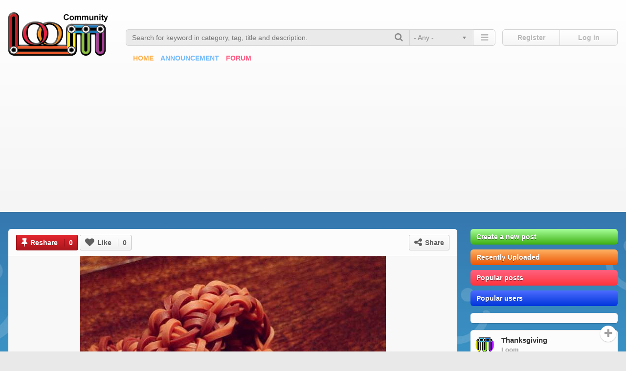

--- FILE ---
content_type: text/html; charset=utf-8
request_url: https://loom.community/p/18083
body_size: 9596
content:
<!DOCTYPE html>
<html lang=en dir="ltr">
<head>
    <meta http-equiv="Content-Type" content="text/html; charset=utf-8" />
<meta name="og:type" content="website" />
<meta name="og:image" content="https://loom.community/sites/default/files/field/image/12237355_1628584134070581_1793821524_n_0.jpg" />
<meta name="og:title" content="Cornucopia" />
<meta name="og:description" content="Published on November 24, 2015. Shared by @crafty.and.creative on Instagram.
URL: https://www.instagram.com/p/-k094CkiHE/" />
<meta name="og:url" content="https://loom.community/p/18083" />
<link rel="shortcut icon" href="https://loom.community/sites/all/themes/pinitall/favicon.ico" type="image/vnd.microsoft.icon" />
<meta name="description" content="Loom Community is an educational looming community for members to look for ideas, showcase and share their do-it-yourself (DIY) Rainbow Loom® and other arts and crafts creations." />
<meta name="robots" content="follow, index" />
<meta name="rights" content="e-Waves, Inc." />
<link rel="canonical" href="https://loom.community/p/18083" />
<link rel="shortlink" href="https://loom.community/node/18083" />
<meta name="dcterms.title" content="Cornucopia" />
<meta name="dcterms.creator" content="Loom" />
<meta name="dcterms.description" content="Published on November 24, 2015. Shared by @crafty.and.creative on Instagram. URL: https://www.instagram.com/p/-k094CkiHE/" />
<meta name="dcterms.date" content="2018-11-18T02:57+00:00" />
  <title>Cornucopia | Loom Community, an educational do-it-yourself Rainbow Loom and crafting community.</title>
  <meta name="viewport" content="width=device-width, initial-scale=1, minimum-scale=1, maximum-scale=1" />
  
      <link href="https://loom.community/sites/all/libraries/bootstrap/css/bootstrap.min.css" rel="stylesheet">
        <link href="https://loom.community/sites/all/libraries/awesome/css/font-awesome.min.css" rel="stylesheet">
    
  <link type="text/css" rel="stylesheet" href="https://loom.community/sites/default/files/css/css_xE-rWrJf-fncB6ztZfd2huxqgxu4WO-qwma6Xer30m4.css" media="all" />
<link type="text/css" rel="stylesheet" href="https://loom.community/sites/default/files/css/css_qh6eci3PR-IJ71l5qGV0blMdPncqfTNPr67H8iEYC6o.css" media="all" />
<link type="text/css" rel="stylesheet" href="https://loom.community/sites/default/files/css/css_yRistlx7ZhticVHj3Pytrn2o5Dtp--z_y-iQO7NH1D0.css" media="all" />
<link type="text/css" rel="stylesheet" href="https://loom.community/sites/default/files/css/css_zwVAxyk31CB6eywxwFpbAGuns3dIDBGD3zThgT9O54M.css" media="all" />
            <style type="text/css">
  /* 
  body{
      background:url(https://loom.community/sites/all/themes/pinboard2/bg/bg26.jpg);
    }
 */
  </style>
    <!--[if lt IE 9]>
    <script src="http://html5shim.googlecode.com/svn/trunk/html5.js"></script>
  <![endif]-->
  <script type="text/javascript" src="https://loom.community/sites/default/files/js/js_Pt6OpwTd6jcHLRIjrE-eSPLWMxWDkcyYrPTIrXDSON0.js"></script>
<script type="text/javascript" src="https://loom.community/sites/default/files/js/js_onbE0n0cQY6KTDQtHO_E27UBymFC-RuqypZZ6Zxez-o.js"></script>
<script type="text/javascript" src="https://loom.community/sites/default/files/js/js_bfQVWj1k7-JjyNrw7xA-QYYWrOpND-9bFJC_JmpD7BY.js"></script>
<script type="text/javascript">
<!--//--><![CDATA[//><!--
var switchTo5x = true;var useFastShare = true;
//--><!]]>
</script>
<script type="text/javascript" src="https://ws.sharethis.com/button/buttons.js"></script>
<script type="text/javascript">
<!--//--><![CDATA[//><!--
if (typeof stLight !== 'undefined') { stLight.options({"publisher":"","version":"5x","shorten":"false","lang":"en"}); }
//--><!]]>
</script>
<script type="text/javascript" src="https://loom.community/sites/default/files/js/js_waP91NpgGpectm_6Y2XDEauLJ8WCSCBKmmA87unpp2E.js"></script>
<script type="text/javascript" src="https://www.googletagmanager.com/gtag/js?id=UA-71208410-1"></script>
<script type="text/javascript">
<!--//--><![CDATA[//><!--
window.dataLayer = window.dataLayer || [];function gtag(){dataLayer.push(arguments)};gtag("js", new Date());gtag("set", "developer_id.dMDhkMT", true);gtag("config", "UA-71208410-1", {"groups":"default","anonymize_ip":true});
//--><!]]>
</script>
<script type="text/javascript" src="https://loom.community/sites/default/files/js/js_2jd_BjQSP-5PZKsxHogCCaK6pE-IDDKbpjecZQg4mk4.js"></script>
<script type="text/javascript" src="https://loom.community/sites/default/files/js/js_rpuAivNNe811s3P0oXydDHpC69fPTpKQ7BGfrAa6p_8.js"></script>
<script type="text/javascript">
<!--//--><![CDATA[//><!--
jQuery.extend(Drupal.settings, {"basePath":"\/","pathPrefix":"","setHasJsCookie":0,"ajaxPageState":{"theme":"pinitall","theme_token":"EDUMp8j_HVuJ4-NDI4dfSBijI_hL-jZAHPBY-mD1j4I","js":{"sites\/all\/modules\/jquery_update\/replace\/jquery\/1.12\/jquery.min.js":1,"misc\/jquery-extend-3.4.0.js":1,"misc\/jquery-html-prefilter-3.5.0-backport.js":1,"misc\/jquery.once.js":1,"misc\/drupal.js":1,"sites\/all\/modules\/jquery_update\/js\/jquery_browser.js":1,"misc\/form-single-submit.js":1,"sites\/all\/modules\/admin_menu\/admin_devel\/admin_devel.js":1,"sites\/all\/modules\/autoupload\/js\/autoupload.js":1,"0":1,"https:\/\/ws.sharethis.com\/button\/buttons.js":1,"1":1,"sites\/all\/modules\/google_analytics\/googleanalytics.js":1,"https:\/\/www.googletagmanager.com\/gtag\/js?id=UA-71208410-1":1,"2":1,"sites\/all\/modules\/rate\/rate.js":1,"sites\/all\/modules\/extlink\/js\/extlink.js":1,"sites\/all\/themes\/pinitall\/js\/jquery-migrate-1.2.1.js":1,"sites\/all\/themes\/pinitall\/js\/masonry.pkgd.min.js":1,"sites\/all\/themes\/pinitall\/js\/jquery.infinitescroll.js":1,"sites\/all\/themes\/pinitall\/js\/jquery.imgCenter.js":1,"sites\/all\/themes\/pinitall\/chosen\/chosen.jquery.js":1,"sites\/all\/themes\/pinitall\/js\/google_map_field_setter.js":1,"sites\/all\/themes\/pinitall\/js\/jquery.fitvids.js":1,"sites\/all\/themes\/pinitall\/js\/owl.carousel.min.js":1,"sites\/all\/themes\/pinitall\/js\/like.js":1,"sites\/all\/themes\/pinitall\/js\/main.js":1},"css":{"modules\/system\/system.base.css":1,"modules\/system\/system.menus.css":1,"modules\/system\/system.messages.css":1,"modules\/system\/system.theme.css":1,"modules\/comment\/comment.css":1,"modules\/field\/theme\/field.css":1,"modules\/node\/node.css":1,"modules\/search\/search.css":1,"modules\/user\/user.css":1,"sites\/all\/modules\/extlink\/css\/extlink.css":1,"modules\/forum\/forum.css":1,"sites\/all\/modules\/views\/css\/views.css":1,"sites\/all\/modules\/ctools\/css\/ctools.css":1,"sites\/all\/modules\/rate\/rate.css":1,"sites\/all\/modules\/rate\/templates\/thumbs-up\/thumbs-up.css":1,"sites\/all\/themes\/pinitall\/chosen\/chosen.min.css":1,"sites\/all\/themes\/pinitall\/css\/style.css":1,"sites\/all\/themes\/pinitall\/css\/colors.css":1,"sites\/all\/themes\/pinitall\/css\/owl.carousel.css":1,"sites\/all\/themes\/pinitall\/css\/select.css":1}},"rate":{"basePath":"\/rate\/vote\/js","destination":"node\/18083"},"urlIsAjaxTrusted":{"\/search":true,"\/p\/18083":true},"googleanalytics":{"account":["UA-71208410-1"],"trackOutbound":1,"trackMailto":1,"trackDownload":1,"trackDownloadExtensions":"7z|aac|arc|arj|asf|asx|avi|bin|csv|doc(x|m)?|dot(x|m)?|exe|flv|gif|gz|gzip|hqx|jar|jpe?g|js|mp(2|3|4|e?g)|mov(ie)?|msi|msp|pdf|phps|png|ppt(x|m)?|pot(x|m)?|pps(x|m)?|ppam|sld(x|m)?|thmx|qtm?|ra(m|r)?|sea|sit|tar|tgz|torrent|txt|wav|wma|wmv|wpd|xls(x|m|b)?|xlt(x|m)|xlam|xml|z|zip"},"extlink":{"extTarget":"_blank","extClass":0,"extLabel":"(link is external)","extImgClass":0,"extIconPlacement":"append","extSubdomains":0,"extExclude":"","extInclude":"","extCssExclude":"","extCssExplicit":"","extAlert":0,"extAlertText":"This link will take you to an external web site.","mailtoClass":0,"mailtoLabel":"(link sends e-mail)","extUseFontAwesome":false}});
//--><!]]>
</script>

</head>
<body class="html not-front not-logged-in no-sidebars page-node page-node- page-node-18083 node-type-pin" >
  <div id="skip-link">
    <a href="#main-content" class="element-invisible element-focusable">Skip to main content</a>
  </div>
    <header>
  <div class="Wrapper">
  <div id="mobmenu"><i class="fa fa-bars"></i></div>
      <div class="rightHeader">
              <a id="userlogin" class="inovr" href="/user">Log in</a>
        <a id="userregister" class="inovr" href="/user/register">Register</a>
        <a id="userloginm" class="inovr" href="/user"><i class="fa fa-user"></i></a>
        <a id="userregisterm" class="inovr" href="/user/register"><i class="fa fa-user-plus"></i></a>
          </div>
    <div class="leftHeader">
              <a href="/" title="Loom Community, an educational do-it-yourself Rainbow Loom and crafting community." rel="home" id="logo" class="customlogo"><img src="https://loom.community/sites/default/files/logo.png" alt="Loom Community, an educational do-it-yourself Rainbow Loom and crafting community." /></a>
            <a href="#" title="" rel="nav" id="nav"><i class="fa fa-bars"></i></a>
      <div class="nav-drop">  <div class="region region-sidebar-drop-menu">
    <div id="block-system-main-menu" class="block block-system block-menu">        <ul class="menu"><li class="first leaf"><a href="/">Home</a></li>
<li class="leaf"><a href="/taxonomy/term/1" title="">RainbowLoom</a></li>
<li class="leaf"><a href="/category/alphaloom" title="">AlphaLoom</a></li>
<li class="leaf"><a href="/category/monstertail" title="">MonsterTail</a></li>
<li class="leaf"><a href="/category/fingerloom" title="">FingerLoom</a></li>
<li class="leaf"><a href="/category/bracelet" title="">Bracelet</a></li>
<li class="leaf"><a href="/category/loomigurumi" title="">Loomigurumi</a></li>
<li class="leaf"><a href="/category/jewelry" title="">Jewelry</a></li>
<li class="leaf"><a href="/category/figures" title="">Figures</a></li>
<li class="leaf"><a href="/category/charm" title="">Charms</a></li>
<li class="leaf"><a href="/category/mural" title="">Murals</a></li>
<li class="leaf"><a href="/category/accessories" title="">Accessories</a></li>
<li class="last leaf"><a href="/category/hook-only" title="">Hook only</a></li>
</ul></div><div id="block-system-navigation" class="block block-system block-menu">        <ul class="menu"><li class="first leaf"><a href="https://loom.zendesk.com/" title="" target="_blank">Help Desk</a></li>
<li class="last collapsed"><a href="/forum">Forums</a></li>
</ul></div>  </div>
</div>
      <div id="search" class="customlogo">
        <div class="inn">
            <div class="region region-sidebar-search">
    <div id="block-views-exp-search-page" class="block block-views">        <form action="/search" method="get" id="views-exposed-form-search-page" accept-charset="UTF-8"><div><div class="views-exposed-form">
  <div class="views-exposed-widgets clearfix">
          <div id="edit-s-wrapper" class="views-exposed-widget views-widget-filter-keys">
                  <label for="edit-s">
            Search Terms          </label>
                        <div class="views-widget">
          <div class="form-item form-type-textfield form-item-s">
 <input title="Enter the terms you wish to search for." placeholder="Search for keyword in category, tag, title and description." type="text" id="edit-s" name="s" value="" size="15" maxlength="128" class="form-text" />
</div>
        </div>
              </div>
          <div id="edit-t-wrapper" class="views-exposed-widget views-widget-filter-field_category_tid">
                  <label for="edit-t">
            Category          </label>
                        <div class="views-widget">
          <div class="form-item form-type-select form-item-t">
 <select id="edit-t" name="t" class="form-select"><option value="All" selected="selected">- Any -</option><option value="754">Hook only</option><option value="1">RainbowLoom</option><option value="3">AlphaLoom</option><option value="2">MonsterTail</option><option value="7">FingerLoom</option><option value="8">Bracelet</option><option value="32">Loomigurumi</option><option value="11">Jewelry</option><option value="12">Figures</option><option value="13">Charm</option><option value="14">Mural</option><option value="15">Accessories</option></select>
</div>
        </div>
              </div>
                    <div class="views-exposed-widget views-submit-button">
      <input type="submit" id="edit-submit-search" value="Search" class="form-submit" />    </div>
      </div>
</div>
</div></form></div>  </div>
        </div>
      </div>
            <div id="topmenu">
          <div class="region region-top-menu">
    <div id="block-menu-menu-top-menu" class="block block-menu">        <ul class="menu"><li class="first leaf"><a href="/" title="">Home</a></li>
<li class="leaf"><a href="/announcement" title="">Announcement</a></li>
<li class="last leaf"><a href="/forum" title="">Forum</a></li>
</ul></div>  </div>
      </div>
            <div id="selectmenu"></div>  
    </div>
       
    <div class="clr"></div>
  </div>
</header>
<article>
    <div class="main">
                      <div class="node_pin_page pinpager">
          <div class="left pin-node">
              <div class="region region-content">
    <div id="block-system-main" class="block block-system">        
<div id="node-18083" class="node node-pin node-promoted node-pin node-promoted" about="/p/18083" typeof="sioc:Item foaf:Document">
<div class="pinbody">
  <div class="pinactions">
        
    <a target="_top" href="/user?destination=repin/18083" class="repin inovr"><i class="fa fa-thumb-tack fa-lg"></i> Reshare<span>0</span></a>    <div class="likep-widget-1 likep-widget clear-block likep-average likep-widget-thumbs_up likep-c023e4ea6fa36c5082535623e298e236" id="likep-node-18083-1-1"><a class="likep-button inovr likep-thumbs-up-btn-up" id="likep-button inovr-1" rel="nofollow" href="/user/login-to-rate?destination=node/18083" title="up"><i class="fa fa-heart fa-lg"></i> Like<span>0</span></a><div class="likep-info">0 users have voted.</div></div>        <div class="r">
            <!-- tabsmenu -->
      <a id="share_a" href=""><i class="fa fa-share-alt fa-lg"></i> Share</a>    </div>
      <div class="clr"></div>
  </div>
  <div class="pinimage">
      
      <div class="field field-name-field-image field-type-image field-label-hidden"><div class="field-items"><div class="field-item even"><img typeof="foaf:Image" src="https://loom.community/sites/default/files/styles/pin_page/public/field/image/12237355_1628584134070581_1793821524_n_0.jpg?itok=81B2guIV" alt="" /></div></div></div>      
      </div>
  <div class="pinurl">
    <div class="clr"></div>
  <div class="l">
    <span><i class="fa fa-eye"></i> 10219</span>
    <span class="likesresult-18083"><i class="fa fa-heart"></i> 0</span>  </div>
  <div class="r"><a id="flag_a" href=""><i class="fa fa-flag"></i></a></div>
  <div class="clr"></div>
  </div>
    <div class="pintitle">
    <h4>Cornucopia <span style="font-size:11px;">November 18, 2018</span></h4>
    <div class="field field-name-body field-type-text-with-summary field-label-hidden"><div class="field-items"><div class="field-item even" property="content:encoded"><p>Published on November 24, 2015. Shared by @crafty.and.creative on Instagram.<br />
URL: <a target="_top" href="https://www.instagram.com/p/-k094CkiHE/">https://www.instagram.com/p/-k094CkiHE/</a></p>
</div></div></div>  </div>

  	<div class="pinurl ad">
	  <div id="block-block-10" class="block block-block">        <script async src="//pagead2.googlesyndication.com/pagead/js/adsbygoogle.js"></script>
<!-- LC Home Right column -->
<ins class="adsbygoogle"
     style="display:block"
     data-ad-client="ca-pub-9854046202769496"
     data-ad-slot="3395307162"
     data-ad-format="auto"></ins>
<script>
(adsbygoogle = window.adsbygoogle || []).push({});
</script></div>	</div>
	
    <div class="pincontent">
    <div class="field field-name-field-category field-type-taxonomy-term-reference field-label-inline clearfix"><div class="field-label">Category:&nbsp;</div> <div class="field-items"><div class="field-item even"><a target="_top" href="/taxonomy/term/1" typeof="skos:Concept" property="rdfs:label skos:prefLabel" datatype="">RainbowLoom</a></div> <div class="field-item odd"><a target="_top" href="/category/charm" typeof="skos:Concept" property="rdfs:label skos:prefLabel" datatype="">Charm</a></div> </div> </div> <div class="field field-name-field-tags field-type-taxonomy-term-reference field-label-inline clearfix"><div class="field-label">Tags:&nbsp;</div> <div class="field-items"><div class="field-item even"><a target="_top" href="/tags/rainbowloom" typeof="skos:Concept" property="rdfs:label skos:prefLabel" datatype="">rainbowloom</a></div> <div class="field-item odd"><a target="_top" href="/tags/craftyandcreative" typeof="skos:Concept" property="rdfs:label skos:prefLabel" datatype="">@crafty.and.creative</a></div> </div> </div>   </div>
  </div>

  
<div class="blk1 pinautor">
  <div class="l">
      <div class="user-picture">
    <a target="_top" href="/u/loom" title="View user profile."><img typeof="foaf:Image" src="https://loom.community/sites/default/files/styles/user_picture/public/pictures/picture-125566-1447539223.jpg?itok=jxb_1AdE" alt="Loom&#039;s picture" title="Loom&#039;s picture" /></a>  </div>
<h6>Added by</h6><span rel="sioc:has_creator"><a target="_top" href="/u/loom" title="View user profile." class="username" xml:lang="" about="/u/loom" typeof="sioc:UserAccount" property="foaf:name" datatype="">Loom</a></span><div class="rr"><a href="/user?destination=node/18083" class="follow inovr">Follow</a></div>  </div>
  <div class="r">
    <div class="boardimg"><div class="field field-name-field-image field-type-image field-label-hidden"><div class="field-items"><div class="field-item even"><img typeof="foaf:Image" src="https://loom.community/sites/default/files/styles/pin_tmb_2/public/field/image/43693427_186363998907977_1968919596689784832_n.jpg?itok=q9iqTmuG" alt="" /></div></div></div><div class="field field-name-field-embed field-type-video-embed-field field-label-hidden"><div class="field-items"><div class="field-item even"><span href="/p/8976"><img typeof="foaf:Image" src="https://loom.community/sites/default/files/styles/pin_teaser/public/video_embed_field_thumbnails/youtube/rAcTgYTUz2c.jpg?itok=nLR3g31O" alt="" /></span></div></div></div><div class="field field-name-field-embed field-type-video-embed-field field-label-hidden"><div class="field-items"><div class="field-item even"><span href="/p/8781"><img typeof="foaf:Image" src="https://loom.community/sites/default/files/styles/pin_teaser/public/video_embed_field_thumbnails/youtube/k-dr9ugNwM0.jpg?itok=epPY5-u3" alt="" /></span></div></div></div><div class="field field-name-field-image field-type-image field-label-hidden"><div class="field-items"><div class="field-item even"><img typeof="foaf:Image" src="https://loom.community/sites/default/files/styles/pin_tmb_2/public/field/image/thanksgiving_etsy.jpg?itok=6-079w_e" alt="" /></div></div></div></div><h6>Added to</h6><a class="boardname" href="/board/117865" target="_top">Thanksgiving</a><div class="rr"><a href="/user?destination=node/18083" class="follow inovr">Follow</a></div>  </div>
</div>

	    
</div></div>  </div>
          </div>        
          <div class="right">
            <div class="inn">
                <div class="region region-sidebar-right">
    <div id="block-block-9" class="block-right block block-block">         <div class="conn">    <div class="new-post"><a href="/user/login?destination=node/add/pin">Create a new post</a></div>
<div class="recent-posts"><a href="/recent">Recently Uploaded</a></div>
<div class="popular-posts"><a href="/popular">Popular posts</a></div>
<div class="active-users"><a href="/active-users">Popular users</a></div>
  </div></div><div id="block-block-19" class="block-right block block-block">         <div class="conn">    <script async src="//pagead2.googlesyndication.com/pagead/js/adsbygoogle.js"></script><script>
     (adsbygoogle = window.adsbygoogle || []).push({
          google_ad_client: "ca-pub-9854046202769496",
          enable_page_level_ads: true
     });
</script>  </div></div><div id="block-pinitall-helper-0" class="block-right block block-pinitall-helper">         <div class="con">      <div class="user-picture">
    <a href="/u/loom" title="View user profile."><img typeof="foaf:Image" src="https://loom.community/sites/default/files/styles/user_picture/public/pictures/picture-125566-1447539223.jpg?itok=jxb_1AdE" alt="Loom&#039;s picture" title="Loom&#039;s picture" /></a>  </div>
<a class="board" href="/board/117865" target="_top">Thanksgiving</a><a class="name" href="/u/loom" target="_top">Loom</a><div class="board_pin_top"></div><div class="board_pin"><div class="field field-name-field-image field-type-image field-label-hidden"><div class="field-items"><div  style="width:88px;height:90px;" class="field-item even"><a href="/p/20821"><div class="hover-mask"></div><img style="width:88px;height:90px;"  typeof="foaf:Image" src="https://loom.community/sites/default/files/styles/pin_tmb_3/public/field/image/pumpkin_by_dailyandordinary.jpg?itok=8JSumk8S" alt="" /></a></div></div></div><div class="field field-name-field-image field-type-image field-label-hidden"><div class="field-items"><div  style="width:88px;height:88px;" class="field-item even"><a href="/p/19882"><div class="hover-mask"></div><img style="width:88px;height:88px;"  typeof="foaf:Image" src="https://loom.community/sites/default/files/styles/pin_tmb_3/public/field/image/75121085_615248672552981_8860600852131601381_n.jpg?itok=wmeUXr6J" alt="" /></a></div></div></div><div class="field field-name-field-image field-type-image field-label-hidden"><div class="field-items"><div  style="width:88px;height:88px;" class="field-item even"><a href="/p/18098"><div class="hover-mask"></div><img style="width:88px;height:88px;"  typeof="foaf:Image" src="https://loom.community/sites/default/files/styles/pin_tmb_3/public/field/image/46203170_135489267432484_6090204270282336192_n.jpg?itok=H-vhNbSo" alt="" /></a></div></div></div><div class="field field-name-field-image field-type-image field-label-hidden"><div class="field-items"><div  style="width:88px;height:88px;" class="field-item even"><a href="/p/18093"><div class="hover-mask"></div><img style="width:88px;height:88px;"  typeof="foaf:Image" src="https://loom.community/sites/default/files/styles/pin_tmb_3/public/field/image/43914096_1083958975099620_7380416669769669711_n.jpg?itok=5fpzImsL" alt="" /></a></div></div></div><div class="field field-name-field-embed field-type-video-embed-field field-label-hidden"><div class="field-items"><div  style="width:88px;height:53px;" class="field-item even"><a href="/p/18086"><div class="hover-mask"></div><img style="width:88px;height:53px;"  typeof="foaf:Image" src="https://loom.community/sites/default/files/styles/pin_tmb_3/public/video_embed_field_thumbnails/youtube/UaPvZgexTX8.jpg?itok=hxnW_5gy" alt="" /></a></div></div></div><div class="field field-name-field-embed field-type-video-embed-field field-label-hidden"><div class="field-items"><div  style="width:88px;height:53px;" class="field-item even"><a href="/p/18085"><div class="hover-mask"></div><img style="width:88px;height:53px;"  typeof="foaf:Image" src="https://loom.community/sites/default/files/styles/pin_tmb_3/public/video_embed_field_thumbnails/youtube/AMiHVa6olLk.jpg?itok=ykSpKLZj" alt="" /></a></div></div></div><div class="field field-name-field-embed field-type-video-embed-field field-label-hidden"><div class="field-items"><div  style="width:88px;height:53px;" class="field-item even"><a href="/p/18084"><div class="hover-mask"></div><img style="width:88px;height:53px;"  typeof="foaf:Image" src="https://loom.community/sites/default/files/styles/pin_tmb_3/public/video_embed_field_thumbnails/youtube/7edW6DHmu_Q.jpg?itok=wgP5K4LN" alt="" /></a></div></div></div><div class="field field-name-field-image field-type-image field-label-hidden"><div class="field-items"><div  style="width:88px;height:88px;" class="field-item even"><a href="/p/18083" class="active"><div class="hover-mask"></div><img style="width:88px;height:88px;"  typeof="foaf:Image" src="https://loom.community/sites/default/files/styles/pin_tmb_3/public/field/image/12237355_1628584134070581_1793821524_n_0.jpg?itok=LXQ2ZJXN" alt="" /></a></div></div></div><div class="field field-name-field-image field-type-image field-label-hidden"><div class="field-items"><div  style="width:88px;height:88px;" class="field-item even"><a href="/p/18079"><div class="hover-mask"></div><img style="width:88px;height:88px;"  typeof="foaf:Image" src="https://loom.community/sites/default/files/styles/pin_tmb_3/public/field/image/43693427_186363998907977_1968919596689784832_n.jpg?itok=Uiu8XgGB" alt="" /></a></div></div></div><div class="field field-name-field-embed field-type-video-embed-field field-label-hidden"><div class="field-items"><div  style="width:88px;height:53px;" class="field-item even"><a href="/p/18078"><div class="hover-mask"></div><img style="width:88px;height:53px;"  typeof="foaf:Image" src="https://loom.community/sites/default/files/styles/pin_tmb_3/public/video_embed_field_thumbnails/youtube/MiWDlYSiGss.jpg?itok=eQZeLze6" alt="" /></a></div></div></div></div><div class="board_pin_bottom"></div><a href="/user?destination=node/18083" class="follow inovr">Follow</a>  </div></div><div id="block-views-popular-tags-block" class="block-right block block-views">    <h4>Trending</h4>     <div class="conn">    <div class="view view-popular-tags view-id-popular_tags view-display-id-block view-dom-id-ba049acc8233c7f2ad413e3a1cbcd6ab">
        
  
  
      <div class="view-content">
      <div class="item-list">    <ul>          <li class="views-row views-row-1 views-row-odd views-row-first">  
  <div class="views-field views-field-name">        <span class="field-content"><a href="/tags/saara_rl_suomi">@saara_rl_suomi</a></span>  </div></li>
          <li class="views-row views-row-2 views-row-even">  
  <div class="views-field views-field-name">        <span class="field-content"><a href="/tags/rainbowloom">rainbowloom</a></span>  </div></li>
          <li class="views-row views-row-3 views-row-odd">  
  <div class="views-field views-field-name">        <span class="field-content"><a href="/tags/owl">owl</a></span>  </div></li>
          <li class="views-row views-row-4 views-row-even">  
  <div class="views-field views-field-name">        <span class="field-content"><a href="/tags/lilahs-gigi-0">Lilah&#039;s Gigi</a></span>  </div></li>
          <li class="views-row views-row-5 views-row-odd">  
  <div class="views-field views-field-name">        <span class="field-content"><a href="/tags/loomiemama">@Loomiemama</a></span>  </div></li>
          <li class="views-row views-row-6 views-row-even">  
  <div class="views-field views-field-name">        <span class="field-content"><a href="/tags/ninjas_looms">Ninjas_looms</a></span>  </div></li>
          <li class="views-row views-row-7 views-row-odd">  
  <div class="views-field views-field-name">        <span class="field-content"><a href="/tags/loves2loom-0">@loves2loom</a></span>  </div></li>
          <li class="views-row views-row-8 views-row-even">  
  <div class="views-field views-field-name">        <span class="field-content"><a href="/tags/sydney-harbour">SYDNEY HARBOUR</a></span>  </div></li>
          <li class="views-row views-row-9 views-row-odd">  
  <div class="views-field views-field-name">        <span class="field-content"><a href="/tags/jays-alvarez">Jays Alvarez</a></span>  </div></li>
          <li class="views-row views-row-10 views-row-even">  
  <div class="views-field views-field-name">        <span class="field-content"><a href="/tags/hook-only">hook only</a></span>  </div></li>
          <li class="views-row views-row-11 views-row-odd">  
  <div class="views-field views-field-name">        <span class="field-content"><a href="/tags/sydney-harbour-bracelet">Sydney Harbour bracelet</a></span>  </div></li>
          <li class="views-row views-row-12 views-row-even">  
  <div class="views-field views-field-name">        <span class="field-content"><a href="/tags/gingercel">@gingercel</a></span>  </div></li>
          <li class="views-row views-row-13 views-row-odd">  
  <div class="views-field views-field-name">        <span class="field-content"><a href="/tags/adelegriffiths">@adele.griffiths</a></span>  </div></li>
          <li class="views-row views-row-14 views-row-even">  
  <div class="views-field views-field-name">        <span class="field-content"><a href="/tags/stearialit_looms">@stearialit_looms</a></span>  </div></li>
          <li class="views-row views-row-15 views-row-odd">  
  <div class="views-field views-field-name">        <span class="field-content"><a href="/tags/justbracelets">#JustBracelets</a></span>  </div></li>
          <li class="views-row views-row-16 views-row-even">  
  <div class="views-field views-field-name">        <span class="field-content"><a href="/tags/loomless-knights-bracelet">Loomless Knights bracelet</a></span>  </div></li>
          <li class="views-row views-row-17 views-row-odd">  
  <div class="views-field views-field-name">        <span class="field-content"><a href="/tags/bblncreations-0">@bblncreations</a></span>  </div></li>
          <li class="views-row views-row-18 views-row-even">  
  <div class="views-field views-field-name">        <span class="field-content"><a href="/tags/kermit">Kermit</a></span>  </div></li>
          <li class="views-row views-row-19 views-row-odd">  
  <div class="views-field views-field-name">        <span class="field-content"><a href="/tags/beagle">beagle</a></span>  </div></li>
          <li class="views-row views-row-20 views-row-even views-row-last">  
  <div class="views-field views-field-name">        <span class="field-content"><a href="/tags/cockapoo">Cockapoo</a></span>  </div></li>
      </ul></div>    </div>
  
  
  
  
      <div class="view-footer">
      <div class="clr"></div>
    </div>
  
  
</div>  </div></div>  </div>
            </div>
          </div>
          <div class="center">
                <div class="region region-sidebar-bottom">
    <div id="block-views-related-pins-block" class="block block-views">    <h4>Related Pins</h4>    <div class="view view-related-pins view-id-related_pins view-display-id-block view-dom-id-a7238b58e0bfcac2a2f36a4258d258c8">
        
  
  
      <div class="view-content rv">
        <div class="views-row views-row-1 views-row-odd views-row-first">
    
<div id="node-7564" class="node node-pin node-promoted node-teaser node-pin node-promoted node-teaser" about="/p/7564" typeof="sioc:Item foaf:Document">
<div class="pinbox">
  <div class="inbox">
    <div class="photo" style="width:236px;height:236px;background-color: #a9b281;" ajax-height="236" data-ratio="1" data-height="236">
      <a href="/p/7564" class="aphoto" ajax-height="236" ajax-ratio="1"></a>
            <div class="action">
        <a class="repin inovr" href="/user?destination=repin/7564"><i class="fa fa-thumb-tack"></i></a><div class="like-widget-1 like-widget clear-block like-average like-widget-thumbs_up like-63ecfc69dd3b02716b4ad9092186bf14" id="like-node-7564-1-1"><a class="like-button inovr like-thumbs-up-btn-up" id="like-button inovr-23" rel="nofollow" href="/user/login-to-rate?destination=node/7564/18083" title="up"><i class="fa fa-heart"></i></a><div class="like-info">0 users have voted.</div></div>      </div>
      <div class="field field-name-field-image field-type-image field-label-hidden"><div class="field-items"><div class="field-item even"><a href="/p/7564"><img typeof="foaf:Image" src="https://loom.community/sites/default/files/styles/pin_teaser/public/field/image/14374375_1595607060735769_1165754026_n.jpg?itok=Lgx1cOdK" alt="" /></a></div></div></div>    </div>
    <div class="cont">
      <div class="field field-name-body field-type-text-with-summary field-label-hidden"><div class="field-items"><div class="field-item even" property="content:encoded"><p>Published on September 20, 2016. Shared by @dreamin_looms on Instagram.<br />
URL: <a href="https://www.instagram.com/p/BKlOAAnjROJ/">https://www.instagram.com/p/BKlOAAnjROJ/</a></p>
</div></div></div>	    <div class="stat">
	  	  <span><i class="fa fa-eye"></i> 7757</span>
	  	  <span class="likesresult-7564"><i class="fa fa-heart"></i> 0</span>        <span><i class="fa fa-thumb-tack"></i> 1</span>              </div>
    </div>
  </div>
  <div class="user">
            <div class="user-picture">
    <a target="_top" href="/u/loom" title="View user profile."><img typeof="foaf:Image" src="https://loom.community/sites/default/files/styles/user_picture/public/pictures/picture-125566-1447539223.jpg?itok=jxb_1AdE" alt="Loom&#039;s picture" title="Loom&#039;s picture" /></a>  </div>
      <span rel="sioc:has_creator"><a target="_top" href="/u/loom" title="View user profile." class="username" xml:lang="" about="/u/loom" typeof="sioc:UserAccount" property="foaf:name" datatype="">Loom</a></span><div class="board"><a target="_top" href="/board/117178">Bracelet</a></div>      </div>
</div>
        
    
</div>  </div>
  <div class="views-row views-row-2 views-row-even">
    
<div id="node-12271" class="node node-pin node-promoted node-teaser node-pin node-promoted node-teaser" about="/p/12271" typeof="sioc:Item foaf:Document">
<div class="pinbox">
  <div class="inbox">
    <div class="photo" style="width:236px;height:236px;background-color: #6c7d5d;" ajax-height="236" data-ratio="1" data-height="236">
      <a href="/p/12271" class="aphoto" ajax-height="236" ajax-ratio="1"></a>
            <div class="action">
        <a class="repin inovr" href="/user?destination=repin/12271"><i class="fa fa-thumb-tack"></i></a><div class="like-widget-1 like-widget clear-block like-average like-widget-thumbs_up like-83c459939f0714c38f9b80826c5e64c7" id="like-node-12271-1-1"><a class="like-button inovr like-thumbs-up-btn-up" id="like-button inovr-25" rel="nofollow" href="/user/login-to-rate?destination=node/12271/18083" title="up"><i class="fa fa-heart"></i></a><div class="like-info">1 user has voted.</div></div>      </div>
      <div class="field field-name-field-image field-type-image field-label-hidden"><div class="field-items"><div class="field-item even"><a href="/p/12271"><img typeof="foaf:Image" src="https://loom.community/sites/default/files/styles/pin_teaser/public/field/image/19050347_767260943479332_463959053261864960_n.jpg?itok=sndn3Vkv" alt="" /></a></div></div></div>    </div>
    <div class="cont">
      <div class="field field-name-body field-type-text-with-summary field-label-hidden"><div class="field-items"><div class="field-item even" property="content:encoded"><p>Published on June 13, 2017. Shared by @fever_looms on Instagram.<br />
URL: <a href="https://www.instagram.com/p/BVRKmAOgwt4/">https://www.instagram.com/p/BVRKmAOgwt4/</a></p></div></div></div>	    <div class="stat">
	  	  <span><i class="fa fa-eye"></i> 8879</span>
	  	  <span class="likesresult-12271"><i class="fa fa-heart"></i> 1</span>                      </div>
    </div>
  </div>
  <div class="user">
            <div class="user-picture">
    <a target="_top" href="/u/loom" title="View user profile."><img typeof="foaf:Image" src="https://loom.community/sites/default/files/styles/user_picture/public/pictures/picture-125566-1447539223.jpg?itok=jxb_1AdE" alt="Loom&#039;s picture" title="Loom&#039;s picture" /></a>  </div>
      <span rel="sioc:has_creator"><a target="_top" href="/u/loom" title="View user profile." class="username" xml:lang="" about="/u/loom" typeof="sioc:UserAccount" property="foaf:name" datatype="">Loom</a></span><div class="board"><a target="_top" href="/board/117178">Bracelet</a></div>      </div>
</div>
        
    
</div>  </div>
  <div class="views-row views-row-3 views-row-odd">
    
<div id="node-6662" class="node node-pin node-promoted node-teaser node-pin node-promoted node-teaser" about="/p/6662" typeof="sioc:Item foaf:Document">
<div class="pinbox">
  <div class="inbox">
    <div class="photo" style="width:236px;height:236px;background-color: #6f6b78;" ajax-height="236" data-ratio="1" data-height="236">
      <a href="/p/6662" class="aphoto" ajax-height="236" ajax-ratio="1"></a>
            <div class="action">
        <a class="repin inovr" href="/user?destination=repin/6662"><i class="fa fa-thumb-tack"></i></a><div class="like-widget-1 like-widget clear-block like-average like-widget-thumbs_up like-827e694d78025389d08da41e5ab09eb3" id="like-node-6662-1-1"><a class="like-button inovr like-thumbs-up-btn-up" id="like-button inovr-27" rel="nofollow" href="/user/login-to-rate?destination=node/6662/18083" title="up"><i class="fa fa-heart"></i></a><div class="like-info">0 users have voted.</div></div>      </div>
      <div class="field field-name-field-image field-type-image field-label-hidden"><div class="field-items"><div class="field-item even"><a href="/p/6662"><img typeof="foaf:Image" src="https://loom.community/sites/default/files/styles/pin_teaser/public/field/image/13671864_284880741889660_445986045_n_1.jpg?itok=Dkto6Vtv" alt="" /></a></div></div></div>    </div>
    <div class="cont">
      <div class="field field-name-body field-type-text-with-summary field-label-hidden"><div class="field-items"><div class="field-item even" property="content:encoded"><p>Published on August 20, 2016. Shared by @tayaloom on Instagram.<br />
URL: <a href="https://www.instagram.com/p/BJWAQyJhMhy/">https://www.instagram.com/p/BJWAQyJhMhy/</a></p></div></div></div>	    <div class="stat">
	  	  <span><i class="fa fa-eye"></i> 7533</span>
	  	  <span class="likesresult-6662"><i class="fa fa-heart"></i> 0</span>                      </div>
    </div>
  </div>
  <div class="user">
            <div class="user-picture">
    <a target="_top" href="/u/loom" title="View user profile."><img typeof="foaf:Image" src="https://loom.community/sites/default/files/styles/user_picture/public/pictures/picture-125566-1447539223.jpg?itok=jxb_1AdE" alt="Loom&#039;s picture" title="Loom&#039;s picture" /></a>  </div>
      <span rel="sioc:has_creator"><a target="_top" href="/u/loom" title="View user profile." class="username" xml:lang="" about="/u/loom" typeof="sioc:UserAccount" property="foaf:name" datatype="">Loom</a></span><div class="board"><a target="_top" href="/board/117176">Loomigurumi</a></div>      </div>
</div>
        
    
</div>  </div>
  <div class="views-row views-row-4 views-row-even">
    
<div id="node-5904" class="node node-pin node-promoted node-teaser node-pin node-promoted node-teaser" about="/p/5904" typeof="sioc:Item foaf:Document">
<div class="pinbox">
  <div class="inbox">
    <div class="photo" style="width:236px;height:177px;background-color: #8287a5;" ajax-height="0" data-ratio="0.75" data-height="177">
      <a href="/p/5904" class="aphoto" ajax-height="0" ajax-ratio="0.75"></a>
            <div class="action">
        <a class="repin inovr" href="/user?destination=repin/5904"><i class="fa fa-thumb-tack"></i></a><div class="like-widget-1 like-widget clear-block like-average like-widget-thumbs_up like-9c606f6742d603f0516fea0ff2afec81" id="like-node-5904-1-1"><a class="like-button inovr like-thumbs-up-btn-up" id="like-button inovr-29" rel="nofollow" href="/user/login-to-rate?destination=node/5904/18083" title="up"><i class="fa fa-heart"></i></a><div class="like-info">1 user has voted.</div></div>      </div>
      <div class="video"></div><div class="field field-name-field-embed field-type-video-embed-field field-label-hidden"><div class="field-items"><div class="field-item even"><a href="/p/5904"><img typeof="foaf:Image" src="https://loom.community/sites/default/files/styles/pin_teaser/public/video_embed_field_thumbnails/youtube/Ws1x1StLI8A.jpg?itok=EdGCP8_g" alt="" /></a></div></div></div>    </div>
    <div class="cont">
      <div class="field field-name-body field-type-text-with-summary field-label-hidden"><div class="field-items"><div class="field-item even" property="content:encoded"><p>Published on Mar 11, 2015 by Jays Alvarez on YouTube.</p>
</div></div></div>	    <div class="stat">
	  	  <span><i class="fa fa-eye"></i> 206387</span>
	  	  <span class="likesresult-5904"><i class="fa fa-heart"></i> 1</span>                      </div>
    </div>
  </div>
  <div class="user">
            <div class="user-picture">
    <a target="_top" href="/u/loom" title="View user profile."><img typeof="foaf:Image" src="https://loom.community/sites/default/files/styles/user_picture/public/pictures/picture-125566-1447539223.jpg?itok=jxb_1AdE" alt="Loom&#039;s picture" title="Loom&#039;s picture" /></a>  </div>
      <span rel="sioc:has_creator"><a target="_top" href="/u/loom" title="View user profile." class="username" xml:lang="" about="/u/loom" typeof="sioc:UserAccount" property="foaf:name" datatype="">Loom</a></span><div class="board"><a target="_top" href="/board/117178">Bracelet</a></div>      </div>
</div>
        
    
</div>  </div>
  <div class="views-row views-row-5 views-row-odd views-row-last">
    
<div id="node-16003" class="node node-pin node-promoted node-teaser node-pin node-promoted node-teaser" about="/p/16003" typeof="sioc:Item foaf:Document">
<div class="pinbox">
  <div class="inbox">
    <div class="photo" style="width:236px;height:177px;background-color: #cda992;" ajax-height="177" data-ratio="0.75" data-height="177">
      <a href="/p/16003" class="aphoto" ajax-height="177" ajax-ratio="0.75"></a>
            <div class="action">
        <a class="repin inovr" href="/user?destination=repin/16003"><i class="fa fa-thumb-tack"></i></a><div class="like-widget-1 like-widget clear-block like-average like-widget-thumbs_up like-47a82837d332b58d6ee6df7007e86f82" id="like-node-16003-1-1"><a class="like-button inovr like-thumbs-up-btn-up" id="like-button inovr-31" rel="nofollow" href="/user/login-to-rate?destination=node/16003/18083" title="up"><i class="fa fa-heart"></i></a><div class="like-info">0 users have voted.</div></div>      </div>
      <div class="field field-name-field-image field-type-image field-label-hidden"><div class="field-items"><div class="field-item even"><a href="/p/16003"><img typeof="foaf:Image" src="https://loom.community/sites/default/files/styles/pin_teaser/public/field/image/27575460_1914747685505274_3485672389440700416_n.jpg?itok=iQuDeEeW" alt="" /></a></div></div></div>    </div>
    <div class="cont">
      <div class="field field-name-body field-type-text-with-summary field-label-hidden"><div class="field-items"><div class="field-item even" property="content:encoded"><p>Published on February 7, 2018. Shared by @pletenie_iz_rezinok on Instagram.<br />
URL: <a href="https://www.instagram.com/p/Be5Wy04lzP5/">https://www.instagram.com/p/Be5Wy04lzP5/</a></p></div></div></div>	    <div class="stat">
	  	  <span><i class="fa fa-eye"></i> 12123</span>
	  	  <span class="likesresult-16003"><i class="fa fa-heart"></i> 0</span>                      </div>
    </div>
  </div>
  <div class="user">
            <div class="user-picture">
    <a target="_top" href="/u/loom" title="View user profile."><img typeof="foaf:Image" src="https://loom.community/sites/default/files/styles/user_picture/public/pictures/picture-125566-1447539223.jpg?itok=jxb_1AdE" alt="Loom&#039;s picture" title="Loom&#039;s picture" /></a>  </div>
      <span rel="sioc:has_creator"><a target="_top" href="/u/loom" title="View user profile." class="username" xml:lang="" about="/u/loom" typeof="sioc:UserAccount" property="foaf:name" datatype="">Loom</a></span><div class="board"><a target="_top" href="/board/117176">Loomigurumi</a></div>      </div>
</div>
        
    
</div>  </div>
      <div class="clr"></div>
    </div>
  
      <h2 class="element-invisible">Pages</h2><div class="item-list"><ul class="pager"><li class="pager-current first">1</li>
<li class="pager-item"><a title="Go to page 2" href="/p/18083?n=&amp;page=1">2</a></li>
<li class="pager-item"><a title="Go to page 3" href="/p/18083?n=&amp;page=2">3</a></li>
<li class="pager-item"><a title="Go to page 4" href="/p/18083?n=&amp;page=3">4</a></li>
<li class="pager-item"><a title="Go to page 5" href="/p/18083?n=&amp;page=4">5</a></li>
<li class="pager-item"><a title="Go to page 6" href="/p/18083?n=&amp;page=5">6</a></li>
<li class="pager-item"><a title="Go to page 7" href="/p/18083?n=&amp;page=6">7</a></li>
<li class="pager-item"><a title="Go to page 8" href="/p/18083?n=&amp;page=7">8</a></li>
<li class="pager-item"><a title="Go to page 9" href="/p/18083?n=&amp;page=8">9</a></li>
<li class="pager-ellipsis">…</li>
<li class="pager-next"><a title="Go to next page" href="/p/18083?n=&amp;page=1">next ›</a></li>
<li class="pager-last last"><a title="Go to last page" href="/p/18083?n=&amp;page=2394">last »</a></li>
</ul></div>  
  
  
  
  
</div></div>  </div>
          </div>
        </div>
            <div class="clr"></div>
    </div>
</article>
	<footer>
			<div class="footer">
				<div class="inn">
					<div class="l">
						  <div class="region region-footer-copyright">
    <div id="block-block-1" class="block block-block">        <p><strong><a href="https://loom.zendesk.com/" target="_blank">Help Desk</a>  |  <a href="/terms-of-use">Terms of Use</a>  |  <a href="/privacy-policy">Privacy Policy</a></strong><br />
 <br />
Loom Community is an educational crafting community for members to look for ideas, showcase and share their do-it-yourself (DIY) Rainbow Loom and other arts and crafts creations.<br />
© 2015-2025 Loom Community, <a href="https://www.ewaves.tech/" target="_blank">e-Waves, Inc</a>.</p>
</div>  </div>
					</div>
					<div class="clr"></div>
				</div>
			</div>
	</footer>
	<div id="share_b" class="overlay-msg"><div class="overlay-mask"></div><div class="overlay-block-pos"><div class="overlay-block"><div class="tm"><i class="cl fa fa-times"></i></div><h3>Share Post</h3><div class="overlay-msg-content"><div class="sharethis-buttons"><div class="sharethis-wrapper"><span st_url="https://loom.community/p/18083" st_title="Cornucopia" class="st_pinterest_large" displayText="pinterest"></span>
<span st_url="https://loom.community/p/18083" st_title="Cornucopia" class="st_tumblr_large" displayText="tumblr"></span>
<span st_url="https://loom.community/p/18083" st_title="Cornucopia" class="st_twitter_large" displayText="twitter" st_via="loomcommunity" st_username="RainbowLoom"></span>
<span st_url="https://loom.community/p/18083" st_title="Cornucopia" class="st_facebook_large" displayText="facebook" st_via="loomcommunity" st_username="RainbowLoom"></span>
</div></div>
</div></div></div></div><div id="flag_b" class="overlay-msg"><div class="overlay-mask"></div><div class="overlay-block-pos"><div class="overlay-block"><div class="tm"><i class="cl fa fa-times"></i></div><h3>Report Post</h3><div class="overlay-msg-content"><h4>Report This Pin as Inappropriate</h4>Please select the category that most closely reflects your concern about the Pin, so that we can review it and determine if it violates our Community Guidelines or isn't appropriate for all viewers. Abusing this feature is also a violation of the Community Guidelines, so don't do it.<form class="contact-form" action="/p/18083" method="post" id="pinitall-helper-flag-form" accept-charset="UTF-8"><div><div class="form-item form-type-select form-item-type">
  <label for="edit-type">Category <span class="form-required" title="This field is required.">*</span></label>
 <select id="edit-type" name="type" class="form-select required"><option value="" selected="selected">- Select -</option><option value="Sexual Content">Sexual Content</option><option value="Violent or Repulsive Content">Violent or Repulsive Content</option><option value="Hateful or Abusive Content">Hateful or Abusive Content</option><option value="Harmful Dangerous Acts">Harmful Dangerous Acts</option><option value="Spam">Spam</option><option value="Infringes My Rights">Infringes My Rights</option></select>
</div>
<input type="hidden" name="form_build_id" value="form-AiEhf0cWYIBZ2_Y3GM0qVD0QlptCVpW_ihsUSKDSSM0" />
<input type="hidden" name="form_id" value="pinitall_helper_flag_form" />
<div class="form-actions form-wrapper" id="edit-actions"><input type="submit" id="edit-submit" name="op" value="Flag This Post" class="form-submit" /></div></div></form></div></div></div></div>			<div class="add_btn"><a href="/user" class="inovr"><i class="fa fa-plus"></i></a></div>
		<div class="scroll_top"><a href="#"><i class="fa fa-arrow-up"></i></a></div>
  </body>
</html>




--- FILE ---
content_type: text/html; charset=utf-8
request_url: https://www.google.com/recaptcha/api2/aframe
body_size: 223
content:
<!DOCTYPE HTML><html><head><meta http-equiv="content-type" content="text/html; charset=UTF-8"></head><body><script nonce="7xYvyykobO7cTv5yx6TX3g">/** Anti-fraud and anti-abuse applications only. See google.com/recaptcha */ try{var clients={'sodar':'https://pagead2.googlesyndication.com/pagead/sodar?'};window.addEventListener("message",function(a){try{if(a.source===window.parent){var b=JSON.parse(a.data);var c=clients[b['id']];if(c){var d=document.createElement('img');d.src=c+b['params']+'&rc='+(localStorage.getItem("rc::a")?sessionStorage.getItem("rc::b"):"");window.document.body.appendChild(d);sessionStorage.setItem("rc::e",parseInt(sessionStorage.getItem("rc::e")||0)+1);localStorage.setItem("rc::h",'1768805886576');}}}catch(b){}});window.parent.postMessage("_grecaptcha_ready", "*");}catch(b){}</script></body></html>